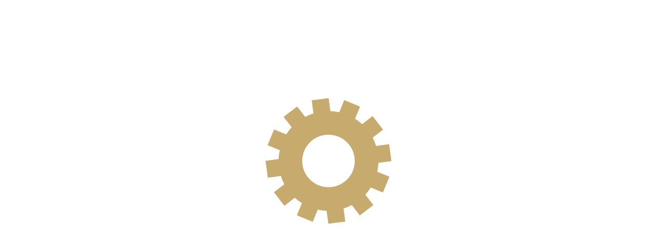

--- FILE ---
content_type: text/html; charset=utf-8
request_url: https://partsam.ru/autoparts/audi/4000/2.0e16v/electrics/combination-rearlight-bulb/?of=m31;t1131;s11595&product=HELLA8GA002071131PID0
body_size: 8581
content:
<!DOCTYPE html>
<!--[if IE]><![endif]-->
<!--[if IE 8 ]><html dir="ltr" lang="ru" class="ie8"><![endif]-->
<!--[if IE 9 ]><html dir="ltr" lang="ru" class="ie9"><![endif]-->
<!--[if (gt IE 9)|!(IE)]><!-->
<html dir="ltr" lang="ru">
<!--<![endif]-->
<head>
	<meta charset="UTF-8" />
	<meta name="viewport" content="width=device-width, initial-scale=1">
	<meta name="verify-admitad" content="80879a337f" />
	<title>Купить Лампа накаливания заднего фонаря:  AUDI 4000 (89, 89Q, 8A, B3), 2.0 E 16V</title>
	 <style>
body{
	position: relative;
}
body.load:before {
	text-align: center;
    content: '';
    width: 100%;
    height: 100%;
    left: 0;
    top: 0;
    position: fixed;
    background: url(/image/gear-loading-icon.svg);
    background-color: white;
    background-repeat: no-repeat;
    background-position: 50% 40%;
    background-size: 20%;
    z-index: 99999;
}</style>
	<base href="https://partsam.ru/" />
		<meta name="description" content="Электрика - Лампа накаливания заднего фонаря: AUDI, 4000 (89, 89Q, 8A, B3), (1986 - 1991), 2.0 E 16V" />
			<meta name="keywords" content= "AUDI,  4000 (89, 89Q, 8A, B3), (1986 - 1991), 2.0 E 16V, Электрика, Лампа накаливания заднего фонаря,  PHILIPS 12499, PATRON PLS25-21, PATRON PLS25-21/5, BOSCH 1 987 302 201, BOSCH 1 987 302 280, NARVA 17171, NARVA 17635, NARVA 17916, OSRAM 5007, OSRAM 5007ULT, OSRAM 7506, PHILIPS 12498CP, PHILIPS 12499CP, PHILIPS 12821CP, VALEO 032201, VALEO 032207, VALEO 032219, HELLA 8GA 002 073-121, BOSCH 1 987 302 202, HELLA 8GA 002 071-121, " />
		<meta http-equiv="X-UA-Compatible" content="IE=edge">
	<link type="text/css" rel="stylesheet" href="/class365/comagic-form.css" media="all">
		<script src="catalog/view/javascript/jquery/jquery-2.1.1.min.js" type="text/javascript"></script>
	<script type="text/javascript" src="assets/js/jquery.the-modal.js"></script>
			<script type="text/javascript" src="catalog/view/javascript/fancybox/jquery.fancybox.js" ></script>
	
	<script type="text/javascript">
		function showForm(){
			$('#comagic-cmp-0').fadeOut('slow');
			$('#comagic-cmp-12').slideUp('slow').fadeIn('slow');
		}
	 
		jQuery(document).ready(function($){
	
				$("#mapPopUp").fancybox({
						'width'				: '890px',
						'height'			: 'auto',
						'maxHeight'		    : '520px',
						'autoScale'			: true,
						'transitionIn'		: 'none',
						'transitionOut'		: 'none',
						'type'				: 'iframe'
					});
			});
	</script>

		<script src="catalog/view/javascript/social_button/social_button.js?v=1.0.1" type="text/javascript"></script>
		
	
	<script src="//api-maps.yandex.ru/2.0/?load=package.full&lang=ru-RU" async="async" type="text/javascript"></script>    
	
	<style>	
::placeholder {
    color: #CBCDCD!important;
    opacity: 1!important; /* Firefox */
}

:-ms-input-placeholder { /* Internet Explorer 10-11 */
   color: #CBCDCD!important;
}

::-ms-input-placeholder { /* Microsoft Edge */
   color: #CBCDCD!important;
}

#textback_button_wrap,#widget_tooltiptext{
    display: none!Important;
}
@media only screen and (max-device-width: 720px){
	.b24-widget-button-wrapper{
	display: none!Important;	
	}
}
	.comagic-js-consultant-chat--shown, .comagic-starter-menu--left.comagic-widget,.comagic-consultant,.comagic-js-consultant-chat--shown,.comagic-c-chat{
	 	display:none!important; 
	 } 
	.comagic-consultant-container__submit-popup .messege{
		padding-left:10px; 
	}
	.comagic-consultant-request {
    height: 370px!important; 
    }
.comagic-starter-menu.comagic-starter-menu--full_size{
	margin: 20px -20px!Important
}
  .comagic-o-rack,#powered_by_textback,.comagic-c-sitephone-label__bubble,.comagic-c-sitephone-label{
   	display:none!important;
   }
   #textback_widget #widget-mobile-tooltiptext {
	display: inline-block!important;
}
.b24-widget-button-social-item img{
	width: 45px;
	height: 45px
}
	</style>
	<script> 
	jQuery(document).ready(function($){	
	$('body').removeClass('load');
								});  
						</script>
						 <style>
  div[data-bx-form-popup-cont='']{height:600px!Important}
  </style>

</head>
<body class="common-tecdoc_module load">

<script>(function(w,d,s,l,i){w[l]=w[l]||[];w[l].push({'gtm.start':
					new Date().getTime(),event:'gtm.js'});var f=d.getElementsByTagName(s)[0],
			j=d.createElement(s),dl=l!='dataLayer'?'&l='+l:'';j.async=true;j.src=
			'//www.googletagmanager.com/gtm.js?id='+i+dl;f.parentNode.insertBefore(j,f);
		})(window,document,'script','dataLayer','GTM-MHX6LJ');</script>
<!-- End Google Tag Manager -->

<nav id="top">
	<div class="container">
					</div>
</nav>
<header>
	<div class="container">
		<div class="row">
			<div class="col-sm-4">
				<div id="logo">
										<a href="/"><img src="https://partsam.ru/image/catalog/logo.png" title="Интернет-магазин автозапчастей с доставкой PartsAM.ru" alt="Интернет-магазин автозапчастей с доставкой PartsAM.ru" class="img-responsive" /></a>
					     
				</div>
			</div>
			<div class="contacts">
				<div id="top-links" class="nav pull-left" style="margin-left: 30px;line-height: 1.7;margin-top: 5px;">
					<div class="c">Магазин с 10.00 до 20.00</div>
					<div class="b">
						<div class="a">
							<div class="phone"><i></i><small>8 (812)</small> 409-46-75</div>
						
							<p style="padding-top: 5px;">
								<a href="iframemap" id="mapPopUp" class="map">Свободы, дом 54</a></p>
							<div class="have c" >У нас есть автосервис</div> 
							<div class="ppc"></div>
						</div>
					</div>		
				</div>
				<div id="top-links" class="nav pull-left">
					<ul class="social">
						<li>Пишите нам:</li>
						<!--<li class="phone whatsapp"><img src="image/vipper.png"><small>8 (962)</small> 684-75-25</li> -->
						<li class="headphones" style="
    padding-bottom: 5px;
	"><a href="/whatsap/" target="_blank">Онлайн-консультант</a></li>
						<li><a href="https://vk.com/partsam" target="_blank" class="v"><img src="image/VKontakte.png" width="120px" /></a></li>
					</ul>
				</div>
				<span class="not-working"><b style="color:red"></b></span>
			</div>
			<div class="navbar-right">

				<div style="margin-top:10px">
					<div id="cart" class="btn-group btn-block">
   <button type="button" data-toggle="dropdown" data-loading-text="Загрузка..." class="btn btn-inverse btn-block btn-lg dropdown-toggle"><i class="fa fa-shopping-cart"></i> <span id="cart-total">Товаров 0 (0 руб)</span></button>
  <ul class="dropdown-menu pull-right">
        <li>
      <p class="text-center">Ваша корзина пуста!</p>
    </li>
      </ul>
</div>
	
			<div class="city-blog">					
	          <div id='ajax-block' >Ваш город: <b id='city'>Санкт Петербург</b>
						</div>						
					</div>

				</div>

			</div>
     
		</div>
	</div>

</header>
<div class="container">
	<nav id="menu" class="navbar">
		<div class="navbar-header">
		<span id="category" class="visible-xs">
		Категории		</span>
			<button type="button" class="btn btn-navbar navbar-toggle" data-toggle="collapse" data-target=".navbar-ex1-collapse"><i class="fa fa-bars"></i></button>
		</div>
    
		<div class="collapse navbar-collapse navbar-ex1-collapse">
			<ul class="nav navbar-nav">
				<li><a href="/autoparts">Каталог запчастей</a></li>
				<!-- <li><a href="/searchbyvin">Поиск по VIN</a></li> -->
				<li><a href="/payment">Оплата</a></li>
				<li><a href="/discounts">Скидки</a></li>
				<!-- <li><a href="/help">Помощь</a></li> -->
				<li><a href="/guarantees">Гарантии</a></li>
								<li><a href="/osago">Бесплатное оформление ОСАГО</a></li> 
				<li><a href="/contacts">Контакты</a></li>        
			</ul>
			<div style="margin-top:3px"><div id="search2" class="input-group">
  <input type="text" name="search" id="artnum" value="" placeholder="Поиск по коду запчасти" class="form-control input-lg" />
  <span class="input-group-btn">
    <button type="button" class=" btn-default btn-lg" onclick="TDMArtSearch()"><i class="fa fa-search"></i></button>
  </span>
</div>
<script type="text/javascript">
function TDMArtSearch(){
	var art = $('#artnum').val();
	if(art!=''){
		art = art.replace(/[^a-zA-Z0-9.-]+/g, '');
		//art = art.replace(/[^a-zA-Z\/0-9.-]+/g, ''); art = art.replace('/', '!');
		location = '/autoparts/search/'+art+'/';
	}
}
$('#artnum').keypress(function (e){
  if(e.which == 13){ TDMArtSearch(); return false;}
});
</script></div>
		</div>
	</nav>
	<div id="notification">
	</div>
</div>
		<link href="http://partsam.ru/" rel="" />
			<link href="https://partsam.ru/image/catalog/logos/favicon.png" rel="icon" />
			<link href="catalog/view/javascript/social_button/social_button.css?v=1.0.1" type="text/css" rel="stylesheet" media="screen" />
	 <script>
 function showBitrix(){
//BX.SiteButton.buttons.show();
(function(jQuery){
	if(typeof(jQuery.fancybox) === 'undefined'){
	  $.fancybox.open({type: 'iframe', href: 'https://automagia.bitrix24.ru/pub/form.php?view=frame&form_id=7&widget_user_lang=ru&sec=fd4fkm&r=1528608887826#%7B%22domain%22%3A%22https%3A%2F%2Fpartsam.ru%22%2C%22from%22%3A%22https%3A%2F%2Fpartsam.ru%2F%22%7D',width: '500'});
	}else{
	jQuery.fancybox.open({type: 'iframe', href: 'https://automagia.bitrix24.ru/pub/form.php?view=frame&form_id=7&widget_user_lang=ru&sec=fd4fkm&r=1528608887826#%7B%22domain%22%3A%22https%3A%2F%2Fpartsam.ru%22%2C%22from%22%3A%22https%3A%2F%2Fpartsam.ru%2F%22%7D',width: '500'});		

  }
})(jQuery.noConflict());
}

</script>	<div class="container">
  <div class="row">                <div id="content" class="col-sm-12">
	<link rel="stylesheet" href="/autoparts/styles.css" type="text/css">
<script src="/autoparts/media/js/jquery-migrate-1.2.1.min.js"></script>
<script src="/autoparts/media/js/tdmfuncs.js"></script>
<div class="tdm_content">
<link rel="stylesheet" href="/autoparts/templates/partslist/new/style.css" type="text/css"><script src="/autoparts/templates/partslist/new/funcs.js"></script><script src="https://ajax.googleapis.com/ajax/libs/jquery/2.2.0/jquery.min.js"></script>
<link rel="stylesheet" href="/autoparts/media/js/colorbox/cmain.css" />
<link rel="stylesheet" href="/autoparts/media/js/tooltipster.css" />
<script type="text/javascript" src="/autoparts/media/js/colorbox/colorbox.js"></script>
<script type="text/javascript" src="/autoparts/media/js/jquery.tooltipster.min.js"></script>

<link rel="stylesheet" href="/autoparts/media/js/formstyler/jquery.formstyler.css" />
	<script src="/autoparts/media/js/formstyler/jquery.formstyler.min.js"></script><script>AddFSlyler('select');</script>
<script> $(function() {  
	$(".popup").colorbox({rel:false, current:'', preloading:false, arrowKey:false, scrolling:false, overlayClose:false});
	if ( jQuery.isFunction(jQuery.fn.tooltip) ) $('.ttip').tooltip({ position:{my:"left+25 top+20"}, track:true, content:function(){return $(this).prop('title');}});   }); 
</script>
<script>
	$(function() { 
		$(".cbx_imgs").colorbox({ current:'', innerWidth:900, innerHeight:600, onComplete:function(){$('.cboxPhoto').unbind().click($.colorbox.next);} });
		$(".cbx_chars").colorbox({rel:false, current:'', overlayClose:true, arrowKey:false, opacity:0.6});
		
		
	});
</script>
<script>  $(document).ready(function() {
            $('.ttip').tooltipster();
        });
</script>
<div class="tclear"></div>
<h1>Лампа накаливания заднего фонаря: AUDI, 4000 (89, 89Q, 8A, B3)</h1>
<div class="breadcumbs">
	<a href="/autoparts/">Каталог</a> &nbsp;
				&#9658; <a href="/autoparts/audi/">AUDI</a> &nbsp;
	
		
		&#9658; <a href="/autoparts/audi/4000">4000</a> &nbsp;
			
	
		&#9658; <a href="/autoparts/audi/4000/?of=m31">31</a> &nbsp;
				&#9658; <a href="/autoparts/audi/4000/2.0e16v/?of=m31;t1131">2.0E16V</a> &nbsp;
		
			&#9658; <a href="/autoparts/audi/4000/2.0e16v/electrics/?of=m31;t1131;s10110">Электрика</a> &nbsp;
	
			&#9658; <a href="/autoparts/audi/4000/2.0e16v/electrics/combination-rearlight-bulb/?of=m31;t1131;s11595">Лампа накаливания заднего фонаря</a>
	&#9658; HELLA8GA002071131PID0	
	</div><hr style="width:86%;">
<div class="autopic" title="AUDI" style="background:url(/autoparts/media/brands/90/AUDI.png)"></div>


<!--  -->
<div class="tclear"></div>
<script src='https://www.google.com/recaptcha/api.js'></script>
<script src="catalog/view/javascript/blog/rating/jquery.rating.js" type="text/javascript"></script>
<script src="catalog/view/javascript/wysibb/jquery.wysibb.min.js" type="text/javascript"></script>
<script src="catalog/view/javascript/wysibb/lang/ru.js" type="text/javascript"></script>
	<script type="text/javascript" src="assets/js/jquery.the-modal.js"></script>
<link href="catalog/view/javascript/wysibb/theme/default/wbbtheme.css" type="text/css" rel="stylesheet" media="screen" />
<link href="catalog/view/javascript/blog/rating/jquery.rating.css" type="text/css" rel="stylesheet" media="screen" />
<link rel="stylesheet" href="/autoparts/templates/product/default/style.css" type="text/css">
<script type="text/javascript">
	$(document).ready(function(){
		var wbbOpt = {
  buttons: "bold,italic,underline,|,fontcolor,fontsize,|,color,color,quote"	};
	$("#editor").wysibb(wbbOpt);

	$('.visual_star').rating({
            focus: function (value, link) {
                var tip = $('#hover-test');
                var rcolor = $(this).prop('alt');
                tip[0].data = tip[0].data || tip.html();
                $('.rating-cancel').hide();
            },
            blur: function (value, link) {
                var tip = $('#hover-test');
                $('#hover-test').html(tip[0].data || '');
                $('.rating-cancel').hide();
            }
        });
        var ip = '3.16.125.179';
$("#new_comment").submit(function() {

    var url = "index.php?route=record/reviews/writeAjax"; // the script where you handle the form input.

    $.ajax({
           type: "POST",
           url: url,
           data: $(this).serialize(), // serializes the form's elements.
           dataType: "json",
           success: function(data)
           {
        if(data.error){
	    $('#warning').show();   	
        $('#warning').html(data.error);	
		}else{
		$("#new_comment").hide();
		$(data.comment).appendTo(".comments_list tbody").fadeIn('slow');
		}
           }
         });

    return false; // avoid to execute the actual submit of the form.
});
  
 $("#showCommentForm").click(function() 
{
$(this).hide();
	$('#new_comment').show();
    $('#comment_list').toggle("drop");
    $('#reviews_info ins').hide(function(){
    $('#reviews_info #btn_reviews').show();
   });
});
 $("#btn_reviews").click(function() 
{
	$('#new_comment').hide();
	$('#comment_list').show();
	$('#reviews_info #btn_reviews').hide(function(){
    $('#reviews_info ins').show();
    $('#showCommentForm').show();
   });
});
	});
</script>
  <script>
  $(function() {
  	 $('#tab-description').show();
 $('#tabs a').click(function(){
    var selector = $(this).attr('href');
      $('#tabs a').each(function(){
          	$(this).removeClass('selected'); 	
      	});
    $(this).addClass('selected'); 
     $('#tabbody div.tab-content').each(function(){
     	$(this).hide();
       });  
    $(selector).show();
    return false;
  });
  $('#button-oneclick').click(function(){
  	if(!$('#phone').val()){
		$('#phone').addClass('warning');
	}else{
		$('#phone').removeClass('warning');
		alert("Ваш заказ успешно отправлен! В ближайшее время наши менеджеры обработают заказ, и свяжутся с вами для подтверждения");
	}
  	});
    });
  </script>
<br/>
<div>
<center>
		<img border="0" src="/image/saloading17.gif" width="50" height="50" >
		<b>Идет обновление каталога</b>
		</center></div>
<center><h1>Не ждите окончания обновления! <br/><br/>
Уточните стоимость и наличие любым удобным способом: </h1>
</center>
<br/>
<table class="ask-price" width="55%" border="0">
	<tbody>	<tr style="
">
		<td width="60" align="center" class="phone">
		<i></i></td>
		<td align="left">+7 (812)
		<big>409-46-75</big><br><small><b>с 10 до 20 часов (Мск)</b></small> </td>
		
	<td align="center" class="whatsapp">
		<i></i></td><td align="left">+7 (911)
		<big>766-42-33</big><br><small><b>с 10 до 20 часов, только чат</b></small></td></tr>
	
	<tr>
		<td width="60" align="center" class="wiper">
		<i></i></td>
		<td align="left">+7 (911)
		<big>766-42-33</big><br><small><b>с 10 до 20 часов, только чат</b></small></td>
		
	<td align="center">
		<img border="0" src="/image/how-to-order-p.png" width="45" height="45" ></td><td align="left">
		<p align="left"><a href="javascript:;" onclick="Comagic.openChatWindow();" class="consultant">Онлайн-консультант</a><br><small><b>с 10 до 20 часов (Мск)</b></small></p></td></tr>
	
</tbody></table>

<br>
<br>


<div class="tclear"></div></div><a href="http://tecdoc-module.com" target="_blank" class="tdmversion" title="3130">&nbsp;</a><style>.tdmversion{font-size:10px; display:block; color:#c1c1c1!important; float:right; margin:8px;}</style>	</div>
    </div>
</div>

			<link href="catalog/view/theme/default/stylesheet/social_button.css?v=1.1.2" rel="stylesheet" media="screen" />
<div id="us_fixed_contact_button" class="d-flex align-items-center justify-content-center hidden-sm hidden-xs">
	<div class="us-fixed-contact-pulsation"></div>
	<div class="us-fixed-contact-icon d-flex align-items-center justify-content-center">
		<i class="far fa fa-comment-dots fa-commenting-o"></i>
		<i class="fas fa fa-times d-none"></i></div>
	<div class="us-fixed-contact-dropdown d-flex flex-column align-items-start">
		<a rel="nofollow" href="/telegram" target="_blank" class="us-fixed-contact-item d-flex align-items-center"><span class="us-fixed-contact-item-icon us-fixed-contact-telegram d-flex align-items-center justify-content-center"><i class="fa fa-telegram"></i></span><span>Telegram</span></a>
		<a rel="nofollow" href="/whatsap" class="us-fixed-contact-item d-flex align-items-center"><span class="us-fixed-contact-item-icon us-fixed-contact-whatsapp d-flex align-items-center justify-content-center"><i class="fa fa-whatsapp"></i></span><span>WhatsApp</span></a>
	</div>
</div>

<div class="drop-a-line-button-text angle d-lg-none d-md-none visible-xs visible-sm" id="social-mobile-button">
	<div class="social-mobile-button-header">
		<div class="social-header-text tb-social-tooltip social-header-text-custom">Подобрать запчасти</div>
	</div>
	<div class="social-mobile-button-body">
		<a target="_blank" href="/telegram/" class="widget-link tb-widget-tooltip widget-link-custom"><img src="/catalog/view/image/social/telegram.png"><span class="tooltiptext button-tooltiptext">Телеграм</span></a>
		<a target="_blank" href="/whatsap/" class="widget-link tb-widget-tooltip widget-link-custom"><img src="/catalog/view/image/social/whatsapp.png"><span class="tooltiptext button-tooltiptext">WhatSapp</span></a>
	</div>

</div>			
<footer>
  <div class="container">
    <div class="row">
            <div class="col-sm-3">
        <h5>Информация</h5>
        <ul class="list-unstyled">
                    <li><a href="/payment">
          Оплата заказов</a></li>
                    <li><a href="/discounts">
          Скидки</a></li>
                    <li><a href="/guarantees">
          Гарантии и возврат</a></li>
                    <li><a href="/privacy-policy">
          Политика конфиденциальности</a></li>
                    <li><a href="/soglasie">
          Согласие на обработку</a></li>
                    <li><a href="/cookies-policy">
          Политика cookie</a></li>
                  </ul>
      </div>
            <div class="col-sm-3">
        <h5>Служба поддержки</h5>
        <ul class="list-unstyled">
          <li><a href="https://partsam.ru/index.php?route=information/contact">Обратная связь</a></li>
   
        </ul>
      </div>
      <div class="col-sm-3">
        <h5>Дополнительно</h5>
        <ul class="list-unstyled">
          <li><a href="https://partsam.ru/index.php?route=account/voucher">Подарочные сертификаты</a></li>
        </ul>
      </div>
      <div class="col-sm-3">
        <h5>Личный Кабинет</h5>
        <ul class="list-unstyled">
          <li><a href="https://partsam.ru/index.php?route=account/account">Личный Кабинет</a></li>
          <li><a href="https://partsam.ru/index.php?route=account/order">История заказов</a></li>
        </ul>
        
      </div>
    </div>
        <div>Вся представленная на сайте информация, стоимость запчастей и оборудование, носят информационный характер и не являются публичной офертой. 
Актуальную информацию по товарам и ценам, можно уточнить по телефонам указанным на сайте.<br/>
</div>
<hr>
    <div style="padding-bottom: 20px">
    <div class="pull-left">Интернет-магазин автозапчастей с доставкой PartsAM.ru © 2008-2026</div>
<div class="pull-right">Заходя на наш сайт, вы соглашаетесь с использованием <a href="/cookies-policy" target="_blank">политики cookies</a></div>
<div class="clearfix"></div>
</div>
  </div>
  <script id="bx24_form_button" data-skip-moving="true">
        (function(w,d,u,b){w['Bitrix24FormObject']=b;w[b] = w[b] || function(){arguments[0].ref=u;
                (w[b].forms=w[b].forms||[]).push(arguments[0])};
                if(w[b]['forms']) return;
                var s=d.createElement('script');s.async=1;s.src=u+'?'+(1*new Date());
                var h=d.getElementsByTagName('script')[0];h.parentNode.insertBefore(s,h);
        })(window,document,'https://amspb.bitrix24.ru/bitrix/js/crm/form_loader.js','b24form');

</script>
  <script>    
function showCom(el,self)
{	
/*$(document).find('#textback_widget').removeClass('expanded');
  $('#24BitrixModal').modal('show');
  var iFrame = $('<iframe id="bx_form_iframe_7" name="bx_form_iframe_7" src="" scrolling="no" frameborder="0" marginheight="0" marginwidth="0" style="border: 0px; overflow: hidden; padding: 0px; margin: 0px;" width="100%" height="1050px"></iframe>');
    if($(document).find('#bx_form_iframe_7').length == 0){
    	$('#24BitrixModal').find('.modal-body').append(iFrame);
    }
      $(document).find('#bx_form_iframe_7').attr("src","https://automagia.bitrix24.ru/pub/form.php?view=frame&form_id=7&widget_user_lang=ru&sec=fd4fkm&r=1528608887826#%7B%22domain%22%3A%22https%3A%2F%2Fpartsam.ru%22%2C%22from%22%3A%22https%3A%2F%2Fpartsam.ru%2F%22%7D");
    */  
}
</script>
<script>	
function insertWidgit(){
   if(jQuery(document).find('#tb_widget_links .widget-custom-whatsapp').length) return;
 var tb_widget = jQuery(document).find('#tb_widget_links');
		
var newlink = document.createElement('div');
newlink.setAttribute('class', 'widget-link tb-widget-tooltip widget-link-custom widget-custom-whatsapp tb-hover');
var newImg = document.createElement('img');
newlink.setAttribute('onclick', "javascript:location.href='https://api.whatsapp.com/send?phone=79654797852'");

newlink.setAttribute('title', 'WhatSapp');
newImg.setAttribute('src', '/image/whatsapp.png');
  newlink.appendChild(newImg);
  var toolTiptext = document.createElement('span');
  toolTiptext.setAttribute('class', 'tooltiptext button-tooltiptext whatsapp-wiget-btn');
  toolTiptext.textContent = "WhatSapp";
  newlink.appendChild(toolTiptext);
  if(jQuery(document).find('.b24-web-form-popup-btn-3').length == 0){
 jQuery(tb_widget).append('<div class="b24-web-form-popup-btn-3 widget-link tb-widget-tooltip widget-link-custom "><img src="https://automagia.ru/sites/all/themes/automagia/images/Line-green-email-icon-1.png"><span class="tooltiptext button-tooltiptext">Заявка на запчасти</span></div>');
         b24form({"id":"3","lang":"ru","sec":"n89zu8","type":"button","click":""});
 }
   if(jQuery(document).find('.whatsapp-wiget-btn').length == 0){
 jQuery(tb_widget).append(newlink);
 }

  return true;
}
jQuery(document).on('mouseover','#textback_widget',function(){
		insertWidgit();
})
var eIndx = 0;
window.addEventListener('load', function () { 
	$(document).on('DOMNodeInserted', '#tb_widget_links', function(event) {
		eIndx++;
		 var element = $(event.target);

     	if(eIndx == 5){
     	insertWidgit();
     	}
});

	})

</script>
<style>
#textback_widget .widget-link{
	height: 40px!Important;
    width: 40px!Important;
}
	#textback_widget .widget-link:before{
	width: 35px!Important;
    height: 35px!Important;
	}
	#textback_widget.widget-mobile .tb-widget-links-wrapper{
		    bottom: 16px!Important;
	}
#textback_widget.expanded.widget-mobile.high .tb-widget  {
    min-height: 120px;
}
</style>
</footer>
<!-- Theme created by Welford Media for OpenCart 2.0 www.welfordmedia.co.uk -->
</body>
	<link href="catalog/view/javascript/bootstrap/css/bootstrap.min.css" rel="stylesheet" media="screen" />
	<link href="catalog/view/javascript/font-awesome/css/font-awesome.min.css" rel="stylesheet" type="text/css" />
	<link href="//fonts.googleapis.com/css?family=Open+Sans:400,400i,300,700" rel="stylesheet" type="text/css" />
	<link href="catalog/view/theme/default/stylesheet/stylesheet.css" rel="stylesheet">
		<link href="catalog/view/javascript/fancybox/jquery.fancybox.css" type="text/css" rel="stylesheet" media="screen">
</html>
<script src="catalog/view/javascript/common.js" type="text/javascript" async=""></script>

	<script src="catalog/view/javascript/bootstrap/js/bootstrap.min.js" type="text/javascript" async=""></script>
	<script type="text/javascript" src="assets/js/jquery.maskedinput.min.js">
	</script>
		<script type="text/javascript" src="assets/js/comagic-form.js">
	</script>
	<script type="text/javascript" src="assets/js/jquery-ui.min.js"></script>

--- FILE ---
content_type: text/css
request_url: https://partsam.ru/autoparts/templates/partslist/new/style.css
body_size: 3399
content:
/* Filters */
.letfilter{margin:8px 8px 8px 0px!important; overflow: hidden; }
.letfilter a{color:#757575!important; font-family:Arial;
	background: url("images/filterbg.png") no-repeat 0 0px;
	width:36px; float:left; color:#686867; cursor:pointer; height:35px; margin-top:2px; font-size:12px;
	font-weight:bold; text-align:center; line-height:34px; text-shadow:0 1px 0 white; text-decoration:none; background-color:#F1F1F1;
}
.letfilter a.first{border-radius: 3px 0 0 3px;}
.letfilter a.last{border-right: 1px solid silver; border-radius: 0 3px 3px 0;}
.letfilter a:hover{background-position: -36px;}
.letfilter a.active {background-position: -72px;}
.bftitle{margin:0px 0px 8px 0px;}
.allbrands{margin:0px 0px 8px 0px!important;}
.allbrands a{margin:0px 3px 3px 0px; padding:6px 14px 6px 14px; display:block; float:left; background:#DEDEDE; color:#404040; text-shadow:1px 1px 1px #fff;
	font-weight:bold; border:1px solid #ffffff; -moz-border-radius:6px; -webkit-border-radius:6px; border-radius:6px;
}
.allbrands a:hover{background:#F7DBC1; color:#000; 
	-moz-box-shadow:1px 1px 4px rgba(0,0,0,0.4); -webkit-box-shadow:1px 1px 4px rgba(0,0,0,0.4); box-shadow:1px 1px 4px rgba(0,0,0,0.4);
}
.allbrands a i{font-size:11px; font-weight:normal!important; color:#828282;}
.allbrands a span{font-size:11px; font-weight:normal!important; color:#FF4800;}

.filteredby{float:left; margin:7px 8px 0px 0px;}
.remove{background:#C4DAF2!important; color:#000!important;}
.remove:hover{background:#F2C4C4!important; color:#000;}
.delimg{background: url("images/delete.png"); width:8px; height:8px; float:right; margin:3px 0px 0px 5px;}
.removeall{background:#DEDEDE; padding:5px 14px 5px 14px!important;}
.removeall:hover{background:#F2C4C4!important; }
.removeall div{background: url("images/trash.gif"); width:16px; height:16px;}

/* Sort */
.sortdiv{height:30px; border:0px solid #000; margin:0px 0px 20px 0px; vertical-align:middle;}
.vbox{width:44px; height:42px; float:right; margin:-8px 12px 0px 0px; display:block; background:#ededed; border:1px solid #ffffff;  -moz-border-radius:4px; -webkit-border-radius:4px; border-radius:4px; -moz-box-shadow:1px 1px 4px rgba(0,0,0,0.2); -webkit-box-shadow:1px 1px 4px rgba(0,0,0,0.2); box-shadow:1px 1px 4px rgba(0,0,0,0.2);}
.vbox div{height:42px; background-repeat:no-repeat!important; background-position:5px 5px;}
.vactive{background:-webkit-gradient(linear, center top, center bottom, from(#fff), to(#c8c8c8)); background-image:linear-gradient(#fff, #c8c8c8);  }
.vactive:hover{margin:-9px 12px 0px 0px!important; -webkit-gradient(linear, center top, center bottom, from(#fff), to(#c7cedd)); background-image:linear-gradient(#fff, #c7cedd); -moz-box-shadow:1px 1px 4px rgba(0,0,0,0.4)!important; -webkit-box-shadow:1px 1px 4px rgba(0,0,0,0.4)!important; box-shadow:1px 1px 4px rgba(0,0,0,0.4)!important;}
.vtext{float:right; margin:9px 10px 0px 0px;}
.vcard_ div{background-image:url("images/cardview.png"); opacity:0.5; cursor:default;}
.vcard div{background-image:url("images/cardview.png");}
.vcard div:hover{background-image:url("images/cardview_hover.png");}
.vlist_ div{background-image:url("images/listview.png"); opacity:0.5; cursor:default;}
.vlist div{background-image:url("images/listview.png");}
.vlist div:hover{background-image:url("images/listview_hover.png");}

.pricetype{float:right; margin:12px 0px 10px 0px; color:#9E1A00;}

/* CARD view */
.tditem{position:relative; margin:0px 15px 17px 0px; padding:10px;  display:inline!important; float:left;
	background: -webkit-gradient(linear, center top, center bottom, from(#fff), to(#c8c8c8)); background-image: linear-gradient(#fff, #c8c8c8);
	border:1px solid #ffffff; -moz-border-radius:10px; -webkit-border-radius:10px; border-radius:10px;
	-moz-box-shadow:1px 1px 4px rgba(0,0,0,0.4); -webkit-box-shadow:1px 1px 4px rgba(0,0,0,0.4); box-shadow:1px 1px 4px rgba(0,0,0,0.4);
}
.tditem:hover{background: -webkit-gradient(linear, center top, center bottom, from(#fff), to(#DEDEDE)); background-image: linear-gradient(#fff, #DEDEDE);}
.tditem hr{padding:0px!important; margin:6px 0px 6px 0px!important; color:#ffffff!important; height:1px!important; background:#ffffff!important; border-bottom:1px solid #c3c3c3!important; border-top:0px!important; border-left:0px!important; border-right:0px!important;}
.tditem .logobox{height:70px; background-size:contain; background-repeat:no-repeat; background-position:50% 0%; background-color:#fff;}
.tditem .photobox{height:100px; background-size:contain; background-repeat:no-repeat; background-position:50% 50%; background-color:#fff;}
.tditem .gosrch{padding:30px 10px 0px 10px;}
.tditem .image{width:135px; height:180px; text-align:center; font-size:11px; color:#878787; margin:0px 15px 20px 0px; padding:5px; border:1px solid #BABABA;  background-color:#fff; float:left; }
.tditem .image:hover{border:1px solid #3A97C9; color:#CC2121; cursor:move;}
.tditem .addphoto{position:absolute; top:179px; left:11px; background:#74A4E3; color:#fff; text-shadow:1px 1px 1px #000; padding:3px 6px 5px 4px; cursor:default; border-top-right-radius:6px;}
.tditem .cbx_imgs{cursor:pointer;}
.tditem .tdbrand{color:#124D87; font-weight:bold; font-size:13px; font-family:Verdana;}
.tditem .tdbrand:hover{color:#C43800; text-decoration:underline;}
.tditem .linked{color:#B00E0E!important;}
.tditem .article{color:#5d5d5d; font-size:13px; font-family:Arial; cursor:default;}
.tditem .aid{color:#be9e9e; font-size:10px; font-family:Verdana; cursor:default;}
.tditem .name{height:55px; margin-bottom:10px; overflow:hidden; cursor:default;}
.tditem .criteria{color:#5b5b5b; font-size:11px;}
.tditem .dopinfo{width:16px; height:16px; background:url('images/dinfo.png'); float:right; display:block; margin:0px 6px 0px 0px;}
.tditem .dopinfo:hover{opacity:0.5; margin-top:-1px;}
.tditem .carsapp{width:16px; height:16px; background:url('images/cars.png'); float:right; display:block; margin:0px;}
.tditem .carsapp:hover{opacity:0.5; margin-top:-1px;}
.tditem .link{display:block; margin-right:4px; float:left; width:16px; height:16px; background:url('images/link.png');}
.pricetab{border-collapse:collapse; background:#fff; margin:0px 0px 6px 0px;}
.pricetab td{cursor:default; padding:4px 7px 4px 7px; border-bottom:1px solid #999999; border-left:1px solid #fff; border-right:1px solid #fff; border-top:1px solid #fff;}
.pricetab .head{cursor:default; background: -webkit-gradient(linear, center top, center bottom, from(#fff), to(#D4D4D4)); background-image: linear-gradient(#fff, #D4D4D4); }
.pricetab .head td:hover{background: -webkit-gradient(linear, center top, center bottom, from(#fff), to(#E3E3E3)); background-image: linear-gradient(#fff, #E3E3E3);}
.pricetab .prow{font-family:Arial;}
.pricetab .prow:hover{background:#EFF5ED!important;}
.pricetab .options{max-width:50px; overflow:hidden;}
.pricetab .cost{color:#379C08; font-weight:bold;}
.tditem .prices{float:left;}
.tditem .sbut{color:#b42410;}
.tditem .hbut{display:none; color:#b42410;}


@media screen and (max-width: 1024px){
	.tdlist{display:inline-block;}
}
/* LIST view */
.tdlist{width: 100%;overflow-x: scroll;}
.tdlist thead.fixed{   
position: fixed;
    top: 0;
    z-index: 9999;
    display: table;}
.tdlist .head td{
	font-weight:bold;
	cursor:pointer;
	white-space:nowrap;
	height:42px;
	text-shadow:1px 1px 1px #ffffff;
	border-top:1px solid #E0E0E0;
	background: -webkit-gradient(linear, center top, center bottom, from(#fff), to(#c8c8c8));
	background-image: linear-gradient(#fff, #c8c8c8);
	padding-left: 1%;
}

@media screen and (min-width: 280px) and (max-width: 480px){
.tdlist .head.fixed .code{
  width: 11%;
}
.tdlist .head.fixed .brand{
  width: 17%;
}
.tdlist .head.fixed .name{
  width: 40%;
}
.tdlist .head.fixed .laval{width: 7%;}
}
@media screen and (min-width: 480px){
.tdlist .head.fixed .code{
  width: 13%;
}
.tdlist .head.fixed .brand{
  width: 17%;
}
.tdlist .head.fixed .name{
  width: 40%;
}
.tdlist .head.fixed .laval{width: 7.4%;}
}
@media screen and (min-width: 480px)and (max-width: 640px){
.tdlist .head.fixed .code{
  width: 15%;
}
.tdlist .head.fixed .brand{
  width: 16%;
}
.tdlist .head.fixed .name{
  width: 40%;
}
}
@media screen and (max-width: 640px) {
.tdlist .head.fixed .code{
  width: 10%;
}
.tdlist .head.fixed .brand{
  width: 20%;
}
.tdlist .head.fixed .name{
  text-align: center;
  width: 44.5%;
}
}
@media screen and (max-width: 1024px) {
.tdlist .head.fixed .code{
  width: 13%;
}
.tdlist .head.fixed .brand{
  width: 15.2%;
}
.tdlist .head.fixed .name{
  text-align: center;
  width: 34%;
}
.tdlist .head.fixed .laval{width: 10%;}
}
@media screen and (min-width: 1280px) and (max-width:1980px){
.tdlist .head .code{
  width: 13.8%;
}
.tdlist .head.fixed .brand{
  width: 18%;
}
.tdlist .head.fixed .name{
  width: 42.9%;
}
.tdlist .head.fixed .laval{width: 8%;}
}
.tdlist .cols td{vertical-align: middle;  border-bottom:1px solid #D1D1D1;}
.tdlist .cols td.code{}
.tdlist .cols:hover{background:#fff;}
.tdbrand{
    width: 22%;
    padding-left: 1%;
}
.tdlist .tdbrand a{color:#124D87; font-weight:bold; font-size:12px; font-family:Verdana; line-height:18px;}
.tdlist .tdbrand a:hover{color:#C43800;}
.tdlist .lookup_analogues{background:#EDDDD5 url('images/srwhite.gif') 0px 2px no-repeat; color:#6E432E; float:right; margin: 10px -74px 0px 0px; text-decoration:none; font-size:11px; padding:3px 5px 4px 18px; border-radius:6px;}
.tdlist .lookup_analogues:hover{background:#CC9072 url('images/srwhite.gif') 0px 2px no-repeat; color:#ffffff; text-decoration:none; text-shadow:1px 1px 1px #3B3B3B; }
.tdlist .propstb td{padding:0px!important; border:0px!important;text-align: center;vertical-align: middle;}
.tdlist .linked{color:#C43800!important;}
.tdlist .link{display:block; margin-right:4px; float:left; width:16px; height:16px; background:url('images/link.png');}
.tdlist .article{color:#000; font-size:13px; font-family:Verdana; cursor:default;}
.tdlist .gosrch{background:url('images/search.png') no-repeat; width:16px; height:16px; padding-left:20px; font-size:10px; margin-right:15px;}
.tdlist .listphoto{background:url('images/fotopic.png') no-repeat; width:27px; height:16px;}
.tdlist .prevphoto{width:100px; height:80px; margin:-5px -5px -5px -5px; border:1px solid #c1c1c1; background-size:contain; background-repeat:no-repeat; background-position:50% 50%; background-color:#fff;}
.tdlist .prevphoto:hover{border:1px solid #3A97C9; color:#CC2121; cursor:move;}
.tdlist .addphoto{font-size:10px; float:left; background:#74A4E3; color:#fff; text-shadow:1px 1px 1px #000; padding:1px 4px 3px 3px; cursor:default; border-bottom-right-radius:6px;}
.tdlist .name{color: #363636;width: 37%;}
.tdlist .dopinfo{width:16px; height:16px; background:url('images/dinfo.png'); float:left; display:block; margin: 0px 6px 0px 6px;}
.tdlist .dopinfo:hover{opacity:0.5; margin-top:-1px;}
.tdlist .options{text-align:right;}
.tdlist .rigbord{border-right:1px solid #D1D1D1!important;padding-right: 10px;}
.tdlist .carsapp{width:16px; height:16px; background:url('images/cars.png'); float:left; display:block; margin:0px;}
.tdlist .camera{width:16px; height:16px; background: url('images/state-detail.png'); float:left; display:block; margin:0px;}
.tdlist .carsapp:hover{opacity:0.5; margin-top:-1px;}
.tdlist .sbut{color:#b42410; display:block; padding:0px 0px 6px 0px; text-align:center;}
.tdlist .optionstab{float:right;}
.tdlist .optionstab td{padding:0px!important; height:37px!important; border:0px;}
.tdlist .criteria{color:#5b5b5b; font-size:11px;}
.tdlist .topbord{border-top:1px solid #D1D1D1!important;}
.tdlist .itemprops{height:44px; overflow:hidden; cursor:default; margin:0px 0px 3px 0px; line-height:14px!important;}
.tdlist .moreprops{font-size:11px;}
.tdlist .moreprops:hover{color:#B85C00;}
.tdlist .criteria{font-size: 10px;}

.listprice td{border:0px solid #D1D1D1;  position:relative;}
.listprice .thead td{padding:0px 0px 0px 5px!important; border-top:0px!important;text-align: center;}
.tocart{width:100px}
.listprice .trow td{padding:0px 0px 0px 5px!important;cursor:default;line-height: 2;border-bottom:0px!important;text-align: center;}

/* LIST price width */
.listprice{
    width: 100%;
}
.listprice .avail{width: 53px;} 
.listprice .day{width:40px;} 
.listprice .cost{width: 90px;} 
.listprice .tocart{width: 100px;} 
.listprice .msk{
	color: #363636;
	text-shadow: 1px 1px 1px #ffffff;
    border-top: 1px solid #E0E0E0;
    background: -webkit-gradient(linear, center top, center bottom, from(#fff), to(#c8c8c8));
    background-image: linear-gradient(#fff, #c8c8c8);
    padding-left: 1%;
	    
}

.listprice .trow .avail{color:#cf4900;width: 25%;}
.listprice .trow .cost{line-height: 35px; }
.listprice .trow .day{color:#001140; text-indent:14px; background:url('images/sclock.png') 0% 50% no-repeat; white-space: nowrap; overflow:hidden; text-overflow:ellipsis;}
.tdm_content .phone i {
    display: block;
    width: 30px;
    height: 42px;
    background: url(/image/all.png) scroll no-repeat -70px -200px transparent;
    }
    
.tdm_content .consultant{
	    border-bottom: 1px dotted;
	    font-size: 15px;
} 
.listprice .trow .cost{color:#379C08; font-weight:bold;}
.listprice .trow .tocart{
    display: inline-block;
}
.ask-price {margin: 0 auto;width: 55%;}
@media (max-width: 1024px){
.ask-price{width: 80%;font-size: 80%;}
}

@media (max-width: 500px){	
	.ask-price{width: 100%;
    font-size: 100%;
}
		.ask-price i{
	vertical-align: middle;
    margin: 0 auto;		
		}
.ask-price td {
    vertical-align: middle;
    display: block;
    text-align: center;
    width: 100%!Important;
        padding: 0!Important;
}		
.ask-price p{
	text-align: center;
}

}
@media (max-width: 756px){
	.ask-price{

}
.tdlist thead.head{
	display: none;
}
.tdlist tbody tr{
	margin-top: 10px;
	margin-bottom: 10px;
	background: white;
	display: block;
}
.tdlist .cols td {
    display: inline-block;
    width: 100%;
    text-align: center;
    border: none;
    font-size: 120%;
    padding: 5px;
}
.listprice .trow .avail,.listprice .trow .cost {font-size:130%}
.tdlist .tdbrand{
	 margin-top: 10px;
}
.tdlist .code div{
	    float: none;
}
.tdlist .name .rating{
    height: 25px;
    margin: 10px auto;
    width: 45%;
    text-align: center;
 }
.tdlist	.rigbord .propstb{
	width: 22%;
	margin: 0 auto;
	text-align: center;
	vertical-align: middle;
}

.tdlist	.rigbord .propstb td{display: inline;}
.btn-blog {
    padding-top: 0;
}
}
 .ask-price big{font-size: 180%;font-weight: bold;}  
.ask-price td{padding: 7px 0;}
.ask-price p{
	margin:0!important;
}
.ask-price td i{
	  display: block;
	  width: 50px;
	  height: 50px;
	  background-image: url(/image/whatsap_wiper.png);
	  background-size: 100px 50px;
	  }
	  .ask-price .wiper i{
    background-size: 115px 55px;
	  }
  .ask-price .whatsapp i{
    background-position: 52px;
    }  
 .cols td{
 	position: relative;
 }  
.loading:before {
	text-align: center;
	content: '';
	width: 100%;
	height: 100%;
	left: 0;
	top: 0;
	position: absolute;
	background: url(/image/gear-loading-icon.svg);
	background-color: #f2f2f2;
	background-repeat: no-repeat;
	background-position: 50% 40%;
	background-size: 15%;
	z-index: 1;
}

--- FILE ---
content_type: application/javascript; charset=utf-8
request_url: https://partsam.ru/autoparts/media/js/tdmfuncs.js
body_size: 461
content:
function AddTips(track){
	$(function() {  $( document ).tooltip({track:true, content:function(){return $(this).prop('title');}});   });
}
function AddFSlyler(options){
	(function($) {  $(function(){ $(options).styler(); }) })(jQuery)
}
function TDMAddToCart(PHID){
	var QTY = $("#Qt_"+PHID).val();
	$("<form action='' id='addcartform' method='post'><input type='hidden' name='PHID' value='"+PHID+"'/><input type='hidden' name='QTY' value='"+QTY+"'/></form>").appendTo('body');
	$("#addcartform").submit();
}
function TDMOrder(PKEY){
	$("<form action='' id='addcartform' method='post'><input type='hidden' name='TDORDER' value='"+PKEY+"'/></form>").appendTo('body');
	$("#addcartform").submit();
}
function AppWin(TDM_ROOT_DIR,ID,Width){
	var Left = (screen.width/2)-(Width/2);
	var Height = (screen.height-200);
	var newWin = window.open("/"+TDM_ROOT_DIR+"/apps.php?of="+ID, "JSSite",
	   "width="+Width+",height="+Height+",left="+Left+",top=40,resizable=yes,scrollbars=yes,status=no,menubar=no,toolbar=no,location=no,directories=no"
	);
	newWin.focus();
	$(newWin).blur(function() {
		newWin.close();
	});
}